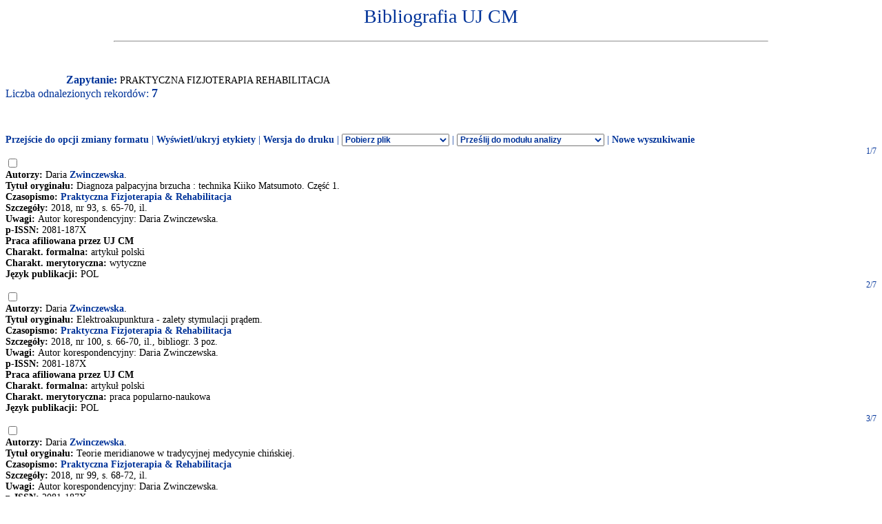

--- FILE ---
content_type: text/html
request_url: http://expertus.bm.cm-uj.krakow.pl/scripts/expertus.cgi?KAT=G%3A%2FappData%2FExpertus%2FExpertus_DB%2Fpar%2Fk%2F01%2F&FST=data.fst&FDT=data.fdt&ekran=ISO&lnkmsk=2&cond=AND&mask=2&F_00=26&V_00=Praktyczna+Fizjoterapia+Rehabilitacja+
body_size: 4339
content:
<html>
<head>
<meta http-equiv="Content-Type" content="text/html; charset=iso-8859-2">
<title>Wyniki wyszukiwania</title>
<link rel=stylesheet href="/Bibliografia/global.exp/exp.css" />
<script language="Javascript" src="/Bibliografia/global.exp/exp03c.js"></script>
<script language="Javascript" src="/Bibliografia/global.exp/exp08c.js"></script>
<script language="Javascript" src="/Bibliografia/global.exp/exp10c.js"></script>
<script language="Javascript" src="/Bibliografia/global.exp/exp11c.js"></script>
<script language="Javascript" src="/Bibliografia/global.exp/exp12c.js"></script>
<script language="Javascript" src="/Bibliografia/global.exp/exp14c.js"></script>
<script language="Javascript" src="/Bibliografia/global.exp/exp17c.js"></script>
</head>
<body  onload="configrecdisp();">
<form name="expconv" id="expconv" method="post" action="/scripts/expertus3.cgi" accept-charset="utf-8">
</form>
<form name="analysis" method="post" action="/scripts/expertus.cgi">
</form>
<form name="txtlink" method="post" action="/scripts/exp_aid.cgi">
<INPUT NAME="cfg_dir" TYPE="HIDDEN" VALUE="">
<INPUT NAME="idt" TYPE="HIDDEN" VALUE="">
<INPUT NAME="shift" TYPE="HIDDEN" VALUE="2">
<INPUT NAME="ext" TYPE="HIDDEN" VALUE=".pdf">
</form>
<form name="explink" method="post" action="/scripts/expertus.cgi">
<INPUT NAME="KAT" TYPE="HIDDEN" VALUE="">
<INPUT NAME="FST" TYPE="HIDDEN" VALUE="">
<INPUT NAME="FDT" TYPE="HIDDEN" VALUE="">
<INPUT NAME="ekran" TYPE="HIDDEN" VALUE="">
<INPUT NAME="mask" TYPE="HIDDEN" VALUE="">
<INPUT NAME="cond" TYPE="HIDDEN" VALUE="">
<INPUT NAME="F_00" TYPE="HIDDEN" VALUE="">
<INPUT NAME="V_00" TYPE="HIDDEN" VALUE="">
</form>
<form name="expview">
<input name="showlinks" type="hidden" value=' onload="configrecdisp();"'>
</form>
<form name="seriallink" method="get" action="http://cy7sh3vq3t.search.serialssolutions.com">
<INPUT NAME="SS_ReferentFormat" TYPE="HIDDEN" VALUE="JournalFormat">
<INPUT NAME="rfr_id" TYPE="HIDDEN" VALUE="info:sid/sersol:RefinerQuery"> 
<INPUT NAME="sid" TYPE="HIDDEN" VALUE="sersol:RefinerQuery">

<INPUT NAME="citationsubmit" TYPE="HIDDEN" VALUE="LookÂ Up">

<INPUT NAME="SS_LibHash" TYPE="HIDDEN" VALUE="CY7SH3VQ3T">

<INPUT NAME="rft.issn" TYPE="HIDDEN" VALUE="0959-8146">
<INPUT NAME="url_ver" TYPE="HIDDEN" VALUE="Z39.88-2004">

<INPUT NAME="rft.genre" TYPE="HIDDEN" VALUE="article">
<INPUT NAME="l" TYPE="HIDDEN" VALUE="CY7SH3VQ3T">
<INPUT NAME="rft_val_fmt" TYPE="HIDDEN" VALUE="info:ofi/fmt:kev:mtx:journal"> 
<INPUT NAME="SS_styleselector" TYPE="HIDDEN" VALUE="0">
</form>
<span id="resarea" class="reslink">
<div id="paramarea" align="center" class="hint"></div>
<div class="resultlabel" id="resultlabel">

<a href="http://www.uj.edu.pl/">
<img alt="" src="/Bibliografia/img/blank.jpg" id="logo1" />
</a>
<a href="#">
<img alt="" src="/Bibliografia/img/blank.jpg" id="logo2" />
</a>
<h1 class="capt" id="titlearea">
Bibliografia UJ CM
<br/>
</h1>
<hr width="75%">
</div>
<br/>
<br/>
<span class="querylabel" id="querylabel">Zapytanie: </span>
<span class="resultrecords" id="resultrecords">
PRAKTYCZNA FIZJOTERAPIA REHABILITACJA<BR><span class="cntfoundtxt" id="cntfoundtxt">Liczba odnalezionych rekordów: </span><span class="cntfoundnum" id="cntfoundnum">7</span><br/><br/><br/><br/><span class="resupoptions"><a href="#frmt" >Przejście do opcji zmiany formatu</a> | <a href="#" onclick="proc_labels(); return false;">Wyświetl/ukryj etykiety</a> | <a href="#" onclick="setprint('1'); return false;">Wersja do druku</a> | <select size="1" name="send2appl" onchange="send_conv(this.value);"> <option value=0>Pobierz plik <option value=2>do edytora <option value=3>tabela csv (Calc, Excel)  <option value=4>BibTeX  </select> | <select size="1" name="send2analysis" onchange="disp_analysis(this.value);"> <option value=0>Prześlij do modułu analizy <option value=1>wg charakterysyki formalnej <option value=2>wg charakterysyki merytorycznej <option value=3>wg charakterysyki OPI </select><!-- | Prześlij do modułu analizy   <a href="#" onclick="disp_analysis(1); return false;">[wg char. formalnej]</a>   <a href="#" onclick="disp_analysis(2); return false;">[wg char. merytor.]</a>--><!--   <a href="#" onclick="disp_analysis(1); return false;">Prześlij do modułu analizy</a>--> | <a href="#" onclick="new_search('/Bibliografia/index.html');">Nowe wyszukiwanie</a></span>
<FORM NAME="expresult" METHOD=POST ACTION="http://expertus.bm.cm-uj.krakow.pl/scripts/expertus.cgi">
<INPUT NAME="KAT" TYPE="HIDDEN" VALUE="G:/appData/Expertus/Expertus_DB/par/k/01/">
<INPUT NAME="FST" TYPE="HIDDEN" VALUE="data.fst">
<INPUT NAME="ekran" TYPE="HIDDEN" VALUE="ISO">
<INPUT NAME="mask" TYPE="HIDDEN" VALUE="2">
<INPUT NAME="lnkmsk" TYPE="HIDDEN" VALUE="2">
<INPUT NAME="cond" TYPE="HIDDEN" VALUE="AND">
<INPUT NAME="druk" TYPE="HIDDEN" VALUE="">
<INPUT NAME="F_00" TYPE="HIDDEN" VALUE="26">
<INPUT NAME="V_00" TYPE="HIDDEN" VALUE="PRAKTYCZNA FIZJOTERAPIA REHABILITACJA">
<INPUT NAME="X_0" TYPE="HIDDEN" VALUE="1">
<INPUT NAME="R_0" TYPE="HIDDEN" VALUE="524159"><script language="Javascript">write_group_label();</script><script language="Javascript">write_div_for_recnum();</script> 1/7</div>
<INPUT NAME="NR" TYPE="checkbox" VALUE="17425">
<br/><span class="label">Autorzy: </span><span class="field">Daria <A HREF=http://expertus.bm.cm-uj.krakow.pl/scripts/expertus.cgi?KAT=G%3A%2FappData%2FExpertus%2FExpertus_DB%2Fpar%2Fk%2F01%2F&FST=data.fst&FDT=data.fdt&ekran=ISO&lnkmsk=2&cond=AND&mask=2&F_00=02&V_00=Zwinczewska+Daria+>Zwinczewska</A>.</span><br/><span class="label">Tytuł oryginału: </span><span class="field">Diagnoza palpacyjna brzucha : technika Kiiko Matsumoto. Część 1.</span><br/><span class="label">Czasopismo: </span><span class="field"><A HREF=http://expertus.bm.cm-uj.krakow.pl/scripts/expertus.cgi?KAT=G%3A%2FappData%2FExpertus%2FExpertus_DB%2Fpar%2Fk%2F01%2F&FST=data.fst&FDT=data.fdt&ekran=ISO&lnkmsk=2&cond=AND&mask=2&F_00=26&V_00=Praktyczna+Fizjoterapia+Rehabilitacja+>Praktyczna Fizjoterapia & Rehabilitacja</A></span><br/><span class="label">Szczegóły: </span><span class="field"> 2018, nr 93, s. 65-70, il.</span><br/><span class="label">Uwagi: </span><span class="field">Autor korespondencyjny: Daria Zwinczewska.</span><span class="field"><br/><span class="label">p-ISSN: </span>2081-187X</span><br/><span class="label">Praca afiliowana przez UJ CM</span><br/><span class="label">Charakt. formalna: </span><span class="field">artykuł polski</span><br/><span class="label">Charakt. merytoryczna: </span><span class="field">wytyczne</span><br/><span class="label">Język publikacji: </span><span class="field">POL</span><br/><script language="Javascript">write_group_label();</script><script language="Javascript">write_div_for_recnum();</script> 2/7</div>
<INPUT NAME="NR" TYPE="checkbox" VALUE="17584">
<br/><span class="label">Autorzy: </span><span class="field">Daria <A HREF=http://expertus.bm.cm-uj.krakow.pl/scripts/expertus.cgi?KAT=G%3A%2FappData%2FExpertus%2FExpertus_DB%2Fpar%2Fk%2F01%2F&FST=data.fst&FDT=data.fdt&ekran=ISO&lnkmsk=2&cond=AND&mask=2&F_00=02&V_00=Zwinczewska+Daria+>Zwinczewska</A>.</span><br/><span class="label">Tytuł oryginału: </span><span class="field">Elektroakupunktura - zalety stymulacji prądem.</span><br/><span class="label">Czasopismo: </span><span class="field"><A HREF=http://expertus.bm.cm-uj.krakow.pl/scripts/expertus.cgi?KAT=G%3A%2FappData%2FExpertus%2FExpertus_DB%2Fpar%2Fk%2F01%2F&FST=data.fst&FDT=data.fdt&ekran=ISO&lnkmsk=2&cond=AND&mask=2&F_00=26&V_00=Praktyczna+Fizjoterapia+Rehabilitacja+>Praktyczna Fizjoterapia & Rehabilitacja</A></span><br/><span class="label">Szczegóły: </span><span class="field"> 2018, nr 100, s. 66-70, il., bibliogr. 3 poz.</span><br/><span class="label">Uwagi: </span><span class="field">Autor korespondencyjny: Daria Zwinczewska.</span><span class="field"><br/><span class="label">p-ISSN: </span>2081-187X</span><br/><span class="label">Praca afiliowana przez UJ CM</span><br/><span class="label">Charakt. formalna: </span><span class="field">artykuł polski</span><br/><span class="label">Charakt. merytoryczna: </span><span class="field">praca popularno-naukowa</span><br/><span class="label">Język publikacji: </span><span class="field">POL</span><br/><script language="Javascript">write_group_label();</script><script language="Javascript">write_div_for_recnum();</script> 3/7</div>
<INPUT NAME="NR" TYPE="checkbox" VALUE="19900">
<br/><span class="label">Autorzy: </span><span class="field">Daria <A HREF=http://expertus.bm.cm-uj.krakow.pl/scripts/expertus.cgi?KAT=G%3A%2FappData%2FExpertus%2FExpertus_DB%2Fpar%2Fk%2F01%2F&FST=data.fst&FDT=data.fdt&ekran=ISO&lnkmsk=2&cond=AND&mask=2&F_00=02&V_00=Zwinczewska+Daria+>Zwinczewska</A>.</span><br/><span class="label">Tytuł oryginału: </span><span class="field">Teorie meridianowe w tradycyjnej medycynie chińskiej.</span><br/><span class="label">Czasopismo: </span><span class="field"><A HREF=http://expertus.bm.cm-uj.krakow.pl/scripts/expertus.cgi?KAT=G%3A%2FappData%2FExpertus%2FExpertus_DB%2Fpar%2Fk%2F01%2F&FST=data.fst&FDT=data.fdt&ekran=ISO&lnkmsk=2&cond=AND&mask=2&F_00=26&V_00=Praktyczna+Fizjoterapia+Rehabilitacja+>Praktyczna Fizjoterapia & Rehabilitacja</A></span><br/><span class="label">Szczegóły: </span><span class="field"> 2018, nr 99, s. 68-72, il.</span><br/><span class="label">Uwagi: </span><span class="field">Autor korespondencyjny: Daria Zwinczewska.</span><span class="field"><br/><span class="label">p-ISSN: </span>2081-187X</span><br/><span class="label">Praca afiliowana przez UJ CM</span><br/><span class="label">Charakt. formalna: </span><span class="field">artykuł polski</span><br/><span class="label">Charakt. merytoryczna: </span><span class="field">praca popularno-naukowa</span><br/><span class="label">Język publikacji: </span><span class="field">POL</span><br/><script language="Javascript">write_group_label();</script><script language="Javascript">write_div_for_recnum();</script> 4/7</div>
<INPUT NAME="NR" TYPE="checkbox" VALUE="33440">
<br/><span class="label">Autorzy: </span><span class="field">Torsten <A HREF=http://expertus.bm.cm-uj.krakow.pl/scripts/expertus.cgi?KAT=G%3A%2FappData%2FExpertus%2FExpertus_DB%2Fpar%2Fk%2F01%2F&FST=data.fst&FDT=data.fdt&ekran=ISO&lnkmsk=2&cond=AND&mask=2&F_00=02&V_00=Liem+Torsten+>Liem</A>, Małgorzata <A HREF=http://expertus.bm.cm-uj.krakow.pl/scripts/expertus.cgi?KAT=G%3A%2FappData%2FExpertus%2FExpertus_DB%2Fpar%2Fk%2F01%2F&FST=data.fst&FDT=data.fdt&ekran=ISO&lnkmsk=2&cond=AND&mask=2&F_00=02&V_00=Kulesa-Mrowiecka+Ma%B3gorzata+>Kulesa-Mrowiecka</A>.</span><br/><span class="label">Tytuł oryginału: </span><span class="field">Stawy skroniowo-żuchwowe w osteopatii. Część 1. Informacje specjalistyczne.</span><br/><span class="label">Czasopismo: </span><span class="field"><A HREF=http://expertus.bm.cm-uj.krakow.pl/scripts/expertus.cgi?KAT=G%3A%2FappData%2FExpertus%2FExpertus_DB%2Fpar%2Fk%2F01%2F&FST=data.fst&FDT=data.fdt&ekran=ISO&lnkmsk=2&cond=AND&mask=2&F_00=26&V_00=Praktyczna+Fizjoterapia+Rehabilitacja+>Praktyczna Fizjoterapia & Rehabilitacja</A></span><br/><span class="label">Szczegóły: </span><span class="field"> 2015, nr 64, s. 6-16, il.</span><span class="field"><br/><span class="label">p-ISSN: </span>2081-187X</span><br/><span class="label">Praca afiliowana przez UJ CM</span><br/><span class="label">Charakt. formalna: </span><span class="field">artykuł polski</span><br/><span class="label">Charakt. merytoryczna: </span><span class="field">wytyczne</span><br/><span class="label">Język publikacji: </span><span class="field">POL</span><br/><script language="Javascript">write_group_label();</script><script language="Javascript">write_div_for_recnum();</script> 5/7</div>
<INPUT NAME="NR" TYPE="checkbox" VALUE="33441">
<br/><span class="label">Autorzy: </span><span class="field">Torsten <A HREF=http://expertus.bm.cm-uj.krakow.pl/scripts/expertus.cgi?KAT=G%3A%2FappData%2FExpertus%2FExpertus_DB%2Fpar%2Fk%2F01%2F&FST=data.fst&FDT=data.fdt&ekran=ISO&lnkmsk=2&cond=AND&mask=2&F_00=02&V_00=Liem+Torsten+>Liem</A>, Małgorzata <A HREF=http://expertus.bm.cm-uj.krakow.pl/scripts/expertus.cgi?KAT=G%3A%2FappData%2FExpertus%2FExpertus_DB%2Fpar%2Fk%2F01%2F&FST=data.fst&FDT=data.fdt&ekran=ISO&lnkmsk=2&cond=AND&mask=2&F_00=02&V_00=Kulesa-Mrowiecka+Ma%B3gorzata+>Kulesa-Mrowiecka</A>.</span><br/><span class="label">Tytuł oryginału: </span><span class="field">Stawy skroniowo-żuchwowe w osteopatii. Część 2. Informacje specjalistyczne.</span><br/><span class="label">Czasopismo: </span><span class="field"><A HREF=http://expertus.bm.cm-uj.krakow.pl/scripts/expertus.cgi?KAT=G%3A%2FappData%2FExpertus%2FExpertus_DB%2Fpar%2Fk%2F01%2F&FST=data.fst&FDT=data.fdt&ekran=ISO&lnkmsk=2&cond=AND&mask=2&F_00=26&V_00=Praktyczna+Fizjoterapia+Rehabilitacja+>Praktyczna Fizjoterapia & Rehabilitacja</A></span><br/><span class="label">Szczegóły: </span><span class="field"> 2015, nr 65, s. 26-32, il.</span><span class="field"><br/><span class="label">p-ISSN: </span>2081-187X</span><br/><span class="label">Praca afiliowana przez UJ CM</span><br/><span class="label">Charakt. formalna: </span><span class="field">artykuł polski</span><br/><span class="label">Charakt. merytoryczna: </span><span class="field">wytyczne</span><br/><span class="label">Język publikacji: </span><span class="field">POL</span><br/><script language="Javascript">write_group_label();</script><script language="Javascript">write_div_for_recnum();</script> 6/7</div>
<INPUT NAME="NR" TYPE="checkbox" VALUE="33944">
<br/><span class="label">Autorzy: </span><span class="field">Beata <A HREF=http://expertus.bm.cm-uj.krakow.pl/scripts/expertus.cgi?KAT=G%3A%2FappData%2FExpertus%2FExpertus_DB%2Fpar%2Fk%2F01%2F&FST=data.fst&FDT=data.fdt&ekran=ISO&lnkmsk=2&cond=AND&mask=2&F_00=02&V_00=Stach+Beata+>Stach</A>, Dorota <A HREF=http://expertus.bm.cm-uj.krakow.pl/scripts/expertus.cgi?KAT=G%3A%2FappData%2FExpertus%2FExpertus_DB%2Fpar%2Fk%2F01%2F&FST=data.fst&FDT=data.fdt&ekran=ISO&lnkmsk=2&cond=AND&mask=2&F_00=02&V_00=Filipek+Dorota+>Filipek</A>, Aleksandra <A HREF=http://expertus.bm.cm-uj.krakow.pl/scripts/expertus.cgi?KAT=G%3A%2FappData%2FExpertus%2FExpertus_DB%2Fpar%2Fk%2F01%2F&FST=data.fst&FDT=data.fdt&ekran=ISO&lnkmsk=2&cond=AND&mask=2&F_00=02&V_00=Bober+Aleksandra+>Bober</A>, Mariola <A HREF=http://expertus.bm.cm-uj.krakow.pl/scripts/expertus.cgi?KAT=G%3A%2FappData%2FExpertus%2FExpertus_DB%2Fpar%2Fk%2F01%2F&FST=data.fst&FDT=data.fdt&ekran=ISO&lnkmsk=2&cond=AND&mask=2&F_00=02&V_00=Wodzi%F1ska+Mariola+>Wodzińska</A>.</span><br/><span class="label">Tytuł oryginału: </span><span class="field">Usprawnianie chodu pacjenta po udarze mózgu z wykorzystaniem urządzenia odciążającego PARESTAND w połączeniu z bieżnią.</span><br/><span class="label">Czasopismo: </span><span class="field"><A HREF=http://expertus.bm.cm-uj.krakow.pl/scripts/expertus.cgi?KAT=G%3A%2FappData%2FExpertus%2FExpertus_DB%2Fpar%2Fk%2F01%2F&FST=data.fst&FDT=data.fdt&ekran=ISO&lnkmsk=2&cond=AND&mask=2&F_00=26&V_00=Praktyczna+Fizjoterapia+Rehabilitacja+>Praktyczna Fizjoterapia & Rehabilitacja</A></span><br/><span class="label">Szczegóły: </span><span class="field"> 2015, nr 62, s. 40-50, il., bibliogr. 21 poz.</span><span class="field"><br/><span class="label">p-ISSN: </span>2081-187X</span><br/><span class="label">Praca afiliowana przez UJ CM</span><br/><span class="label">Charakt. formalna: </span><span class="field">artykuł polski</span><br/><span class="label">Charakt. merytoryczna: </span><span class="field">praca kazuistyczna</span><br/><span class="label">Język publikacji: </span><span class="field">POL</span><br/><script language="Javascript">write_group_label();</script><script language="Javascript">write_div_for_recnum();</script> 7/7</div>
<INPUT NAME="NR" TYPE="checkbox" VALUE="34940">
<br/><span class="label">Autorzy: </span><span class="field">Jarosław <A HREF=http://expertus.bm.cm-uj.krakow.pl/scripts/expertus.cgi?KAT=G%3A%2FappData%2FExpertus%2FExpertus_DB%2Fpar%2Fk%2F01%2F&FST=data.fst&FDT=data.fdt&ekran=ISO&lnkmsk=2&cond=AND&mask=2&F_00=02&V_00=Woro%F1+Jaros%B3aw+>Woroń</A>.</span><br/><span class="label">Tytuł oryginału: </span><span class="field">Bóle w narządzie ruchu - możliwości stosowania niesteroidowych leków przeciwzapalnych.</span><br/><span class="label">Czasopismo: </span><span class="field"><A HREF=http://expertus.bm.cm-uj.krakow.pl/scripts/expertus.cgi?KAT=G%3A%2FappData%2FExpertus%2FExpertus_DB%2Fpar%2Fk%2F01%2F&FST=data.fst&FDT=data.fdt&ekran=ISO&lnkmsk=2&cond=AND&mask=2&F_00=26&V_00=Praktyczna+Fizjoterapia+Rehabilitacja+>Praktyczna Fizjoterapia & Rehabilitacja</A></span><br/><span class="label">Szczegóły: </span><span class="field"> 2014, supl. lipiec, s. 77-80, bibliogr. 12 poz.</span><span class="field"><br/><span class="label">p-ISSN: </span>2081-187X</span><br/><span class="label">Praca afiliowana przez UJ CM</span><br/><span class="label">Charakt. formalna: </span><span class="field">artykuł polski</span><br/><span class="label">Charakt. merytoryczna: </span><span class="field">praca poglądowa</span><br/><span class="label">Język publikacji: </span><span class="field">POL</span><br/>
<input type="hidden" name="I_XX" value="a">
<INPUT NAME="LR" TYPE="HIDDEN" VALUE="7">
<INPUT NAME="STPL" TYPE="HIDDEN" VALUE="ANALYSIS">
<INPUT TYPE="SUBMIT" ALIGN="middle" VALUE="Wyświetl zaznaczone" class="dispmarked">&nbsp;&nbsp;Wyświetl ponownie stosując format:
<A NAME="frmt">
<select SIZE=1 NAME="FDT" onChange="this.form.submit();">
<option value="data.fdt"  selected>standardowy
<option value="data01.fdt" >skrócony
<option value="data02.fdt" >pełny
<option value="data03.fdt" >standardowy z etykietami pól
<option value="data04.fdt" >skrócony z etykietami pól
<option value="data05.fdt" >pełny z etykietami pól
<option value="data06.fdt" >standardowy bez etykiet
<option value="data07.fdt" >skrócony bez etykiet
<option value="data08.fdt" >skrócony bez etykiet (nazwisko imię)
<option value="data99.fdt" >kontrolny
</select>
</A>
</FORM>
<script language="Javascript">
write_sum_pw('val_pw');
write_sum_if_double_track();
change_group_label();
</script>
<span class="resdnoptions">
   <a href="#" onclick="proc_labels(); return false;">Wyświetl/ukryj etykiety</a>
 | <a href="#" onclick="setprint('1'); return false;">Wyświetlenie wyników w wersji do druku</a>
 | <a href="#" onclick="setprint('2'); return false;">Pobranie pliku do edytora</a>
 | <a href="#" onclick="new_search('/Bibliografia/index.html');">Nowe wyszukiwanie</a>
 | <a href="http://www.bm.cm.uj.edu.pl/">Biblioteka Medyczna UJ</a>
<br/>
</span> <!-- resdnoptions -->
</span> <!-- id="resultrecords" -->
</span> <!--  id="resarea"  -->
</body></html>